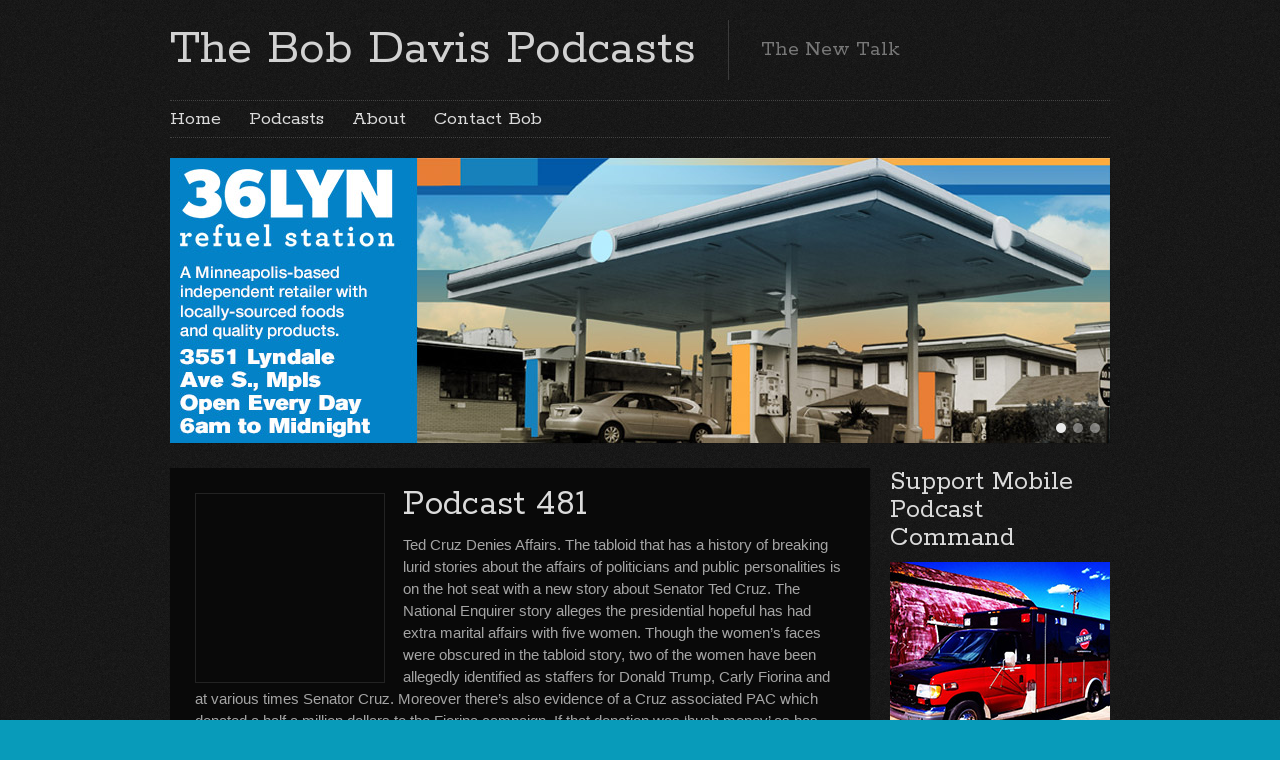

--- FILE ---
content_type: text/html; charset=UTF-8
request_url: https://thebobdavispodcasts.com/tag/donna-rice/
body_size: 13750
content:

<!DOCTYPE html>
<html class="no-js" lang="en-US">

	<!-- Head section -->
	<head>

		
		<meta charset="UTF-8" />
		<meta name="viewport" content="width=device-width, initial-scale=1, minimum-scale=1" />
					<meta name="description" content="The New Talk" />
				<meta name="msapplication-TileImage" content="https://thebobdavispodcasts.com/wp-content/themes/website/data/img/tile/t.png" />
		<meta name="msapplication-TileColor" content="#089bc3" />

		    <style>
        #wpadminbar #wp-admin-bar-p404_free_top_button .ab-icon:before {
            content: "\f103";
            color: red;
            top: 2px;
        }
    </style>
<meta name='robots' content='index, follow, max-image-preview:large, max-snippet:-1, max-video-preview:-1' />
	<style>img:is([sizes="auto" i], [sizes^="auto," i]) { contain-intrinsic-size: 3000px 1500px }</style>
	
	<!-- This site is optimized with the Yoast SEO plugin v24.6 - https://yoast.com/wordpress/plugins/seo/ -->
	<title>Donna Rice Archives - The Bob Davis Podcasts</title>
	<link rel="canonical" href="https://thebobdavispodcasts.com/tag/donna-rice/" />
	<meta property="og:locale" content="en_US" />
	<meta property="og:type" content="article" />
	<meta property="og:title" content="Donna Rice Archives - The Bob Davis Podcasts" />
	<meta property="og:url" content="https://thebobdavispodcasts.com/tag/donna-rice/" />
	<meta property="og:site_name" content="The Bob Davis Podcasts" />
	<script type="application/ld+json" class="yoast-schema-graph">{"@context":"https://schema.org","@graph":[{"@type":"CollectionPage","@id":"https://thebobdavispodcasts.com/tag/donna-rice/","url":"https://thebobdavispodcasts.com/tag/donna-rice/","name":"Donna Rice Archives - The Bob Davis Podcasts","isPartOf":{"@id":"https://thebobdavispodcasts.com/#website"},"primaryImageOfPage":{"@id":"https://thebobdavispodcasts.com/tag/donna-rice/#primaryimage"},"image":{"@id":"https://thebobdavispodcasts.com/tag/donna-rice/#primaryimage"},"thumbnailUrl":"https://thebobdavispodcasts.com/wp-content/uploads/2016/03/Unknown.jpeg","breadcrumb":{"@id":"https://thebobdavispodcasts.com/tag/donna-rice/#breadcrumb"},"inLanguage":"en-US"},{"@type":"ImageObject","inLanguage":"en-US","@id":"https://thebobdavispodcasts.com/tag/donna-rice/#primaryimage","url":"https://thebobdavispodcasts.com/wp-content/uploads/2016/03/Unknown.jpeg","contentUrl":"https://thebobdavispodcasts.com/wp-content/uploads/2016/03/Unknown.jpeg","width":236,"height":214},{"@type":"BreadcrumbList","@id":"https://thebobdavispodcasts.com/tag/donna-rice/#breadcrumb","itemListElement":[{"@type":"ListItem","position":1,"name":"Home","item":"https://thebobdavispodcasts.com/"},{"@type":"ListItem","position":2,"name":"Donna Rice"}]},{"@type":"WebSite","@id":"https://thebobdavispodcasts.com/#website","url":"https://thebobdavispodcasts.com/","name":"The Bob Davis Podcasts","description":"The New Talk","potentialAction":[{"@type":"SearchAction","target":{"@type":"EntryPoint","urlTemplate":"https://thebobdavispodcasts.com/?s={search_term_string}"},"query-input":{"@type":"PropertyValueSpecification","valueRequired":true,"valueName":"search_term_string"}}],"inLanguage":"en-US"}]}</script>
	<!-- / Yoast SEO plugin. -->


<link rel='dns-prefetch' href='//ajax.googleapis.com' />
<script type="text/javascript">
/* <![CDATA[ */
window._wpemojiSettings = {"baseUrl":"https:\/\/s.w.org\/images\/core\/emoji\/15.0.3\/72x72\/","ext":".png","svgUrl":"https:\/\/s.w.org\/images\/core\/emoji\/15.0.3\/svg\/","svgExt":".svg","source":{"concatemoji":"https:\/\/thebobdavispodcasts.com\/wp-includes\/js\/wp-emoji-release.min.js?ver=6.7.2"}};
/*! This file is auto-generated */
!function(i,n){var o,s,e;function c(e){try{var t={supportTests:e,timestamp:(new Date).valueOf()};sessionStorage.setItem(o,JSON.stringify(t))}catch(e){}}function p(e,t,n){e.clearRect(0,0,e.canvas.width,e.canvas.height),e.fillText(t,0,0);var t=new Uint32Array(e.getImageData(0,0,e.canvas.width,e.canvas.height).data),r=(e.clearRect(0,0,e.canvas.width,e.canvas.height),e.fillText(n,0,0),new Uint32Array(e.getImageData(0,0,e.canvas.width,e.canvas.height).data));return t.every(function(e,t){return e===r[t]})}function u(e,t,n){switch(t){case"flag":return n(e,"\ud83c\udff3\ufe0f\u200d\u26a7\ufe0f","\ud83c\udff3\ufe0f\u200b\u26a7\ufe0f")?!1:!n(e,"\ud83c\uddfa\ud83c\uddf3","\ud83c\uddfa\u200b\ud83c\uddf3")&&!n(e,"\ud83c\udff4\udb40\udc67\udb40\udc62\udb40\udc65\udb40\udc6e\udb40\udc67\udb40\udc7f","\ud83c\udff4\u200b\udb40\udc67\u200b\udb40\udc62\u200b\udb40\udc65\u200b\udb40\udc6e\u200b\udb40\udc67\u200b\udb40\udc7f");case"emoji":return!n(e,"\ud83d\udc26\u200d\u2b1b","\ud83d\udc26\u200b\u2b1b")}return!1}function f(e,t,n){var r="undefined"!=typeof WorkerGlobalScope&&self instanceof WorkerGlobalScope?new OffscreenCanvas(300,150):i.createElement("canvas"),a=r.getContext("2d",{willReadFrequently:!0}),o=(a.textBaseline="top",a.font="600 32px Arial",{});return e.forEach(function(e){o[e]=t(a,e,n)}),o}function t(e){var t=i.createElement("script");t.src=e,t.defer=!0,i.head.appendChild(t)}"undefined"!=typeof Promise&&(o="wpEmojiSettingsSupports",s=["flag","emoji"],n.supports={everything:!0,everythingExceptFlag:!0},e=new Promise(function(e){i.addEventListener("DOMContentLoaded",e,{once:!0})}),new Promise(function(t){var n=function(){try{var e=JSON.parse(sessionStorage.getItem(o));if("object"==typeof e&&"number"==typeof e.timestamp&&(new Date).valueOf()<e.timestamp+604800&&"object"==typeof e.supportTests)return e.supportTests}catch(e){}return null}();if(!n){if("undefined"!=typeof Worker&&"undefined"!=typeof OffscreenCanvas&&"undefined"!=typeof URL&&URL.createObjectURL&&"undefined"!=typeof Blob)try{var e="postMessage("+f.toString()+"("+[JSON.stringify(s),u.toString(),p.toString()].join(",")+"));",r=new Blob([e],{type:"text/javascript"}),a=new Worker(URL.createObjectURL(r),{name:"wpTestEmojiSupports"});return void(a.onmessage=function(e){c(n=e.data),a.terminate(),t(n)})}catch(e){}c(n=f(s,u,p))}t(n)}).then(function(e){for(var t in e)n.supports[t]=e[t],n.supports.everything=n.supports.everything&&n.supports[t],"flag"!==t&&(n.supports.everythingExceptFlag=n.supports.everythingExceptFlag&&n.supports[t]);n.supports.everythingExceptFlag=n.supports.everythingExceptFlag&&!n.supports.flag,n.DOMReady=!1,n.readyCallback=function(){n.DOMReady=!0}}).then(function(){return e}).then(function(){var e;n.supports.everything||(n.readyCallback(),(e=n.source||{}).concatemoji?t(e.concatemoji):e.wpemoji&&e.twemoji&&(t(e.twemoji),t(e.wpemoji)))}))}((window,document),window._wpemojiSettings);
/* ]]> */
</script>
<style id='wp-emoji-styles-inline-css' type='text/css'>

	img.wp-smiley, img.emoji {
		display: inline !important;
		border: none !important;
		box-shadow: none !important;
		height: 1em !important;
		width: 1em !important;
		margin: 0 0.07em !important;
		vertical-align: -0.1em !important;
		background: none !important;
		padding: 0 !important;
	}
</style>
<link rel='stylesheet' id='wp-block-library-css' href='https://thebobdavispodcasts.com/wp-includes/css/dist/block-library/style.min.css?ver=6.7.2' type='text/css' media='all' />
<style id='powerpress-player-block-style-inline-css' type='text/css'>


</style>
<style id='classic-theme-styles-inline-css' type='text/css'>
/*! This file is auto-generated */
.wp-block-button__link{color:#fff;background-color:#32373c;border-radius:9999px;box-shadow:none;text-decoration:none;padding:calc(.667em + 2px) calc(1.333em + 2px);font-size:1.125em}.wp-block-file__button{background:#32373c;color:#fff;text-decoration:none}
</style>
<style id='global-styles-inline-css' type='text/css'>
:root{--wp--preset--aspect-ratio--square: 1;--wp--preset--aspect-ratio--4-3: 4/3;--wp--preset--aspect-ratio--3-4: 3/4;--wp--preset--aspect-ratio--3-2: 3/2;--wp--preset--aspect-ratio--2-3: 2/3;--wp--preset--aspect-ratio--16-9: 16/9;--wp--preset--aspect-ratio--9-16: 9/16;--wp--preset--color--black: #000000;--wp--preset--color--cyan-bluish-gray: #abb8c3;--wp--preset--color--white: #ffffff;--wp--preset--color--pale-pink: #f78da7;--wp--preset--color--vivid-red: #cf2e2e;--wp--preset--color--luminous-vivid-orange: #ff6900;--wp--preset--color--luminous-vivid-amber: #fcb900;--wp--preset--color--light-green-cyan: #7bdcb5;--wp--preset--color--vivid-green-cyan: #00d084;--wp--preset--color--pale-cyan-blue: #8ed1fc;--wp--preset--color--vivid-cyan-blue: #0693e3;--wp--preset--color--vivid-purple: #9b51e0;--wp--preset--gradient--vivid-cyan-blue-to-vivid-purple: linear-gradient(135deg,rgba(6,147,227,1) 0%,rgb(155,81,224) 100%);--wp--preset--gradient--light-green-cyan-to-vivid-green-cyan: linear-gradient(135deg,rgb(122,220,180) 0%,rgb(0,208,130) 100%);--wp--preset--gradient--luminous-vivid-amber-to-luminous-vivid-orange: linear-gradient(135deg,rgba(252,185,0,1) 0%,rgba(255,105,0,1) 100%);--wp--preset--gradient--luminous-vivid-orange-to-vivid-red: linear-gradient(135deg,rgba(255,105,0,1) 0%,rgb(207,46,46) 100%);--wp--preset--gradient--very-light-gray-to-cyan-bluish-gray: linear-gradient(135deg,rgb(238,238,238) 0%,rgb(169,184,195) 100%);--wp--preset--gradient--cool-to-warm-spectrum: linear-gradient(135deg,rgb(74,234,220) 0%,rgb(151,120,209) 20%,rgb(207,42,186) 40%,rgb(238,44,130) 60%,rgb(251,105,98) 80%,rgb(254,248,76) 100%);--wp--preset--gradient--blush-light-purple: linear-gradient(135deg,rgb(255,206,236) 0%,rgb(152,150,240) 100%);--wp--preset--gradient--blush-bordeaux: linear-gradient(135deg,rgb(254,205,165) 0%,rgb(254,45,45) 50%,rgb(107,0,62) 100%);--wp--preset--gradient--luminous-dusk: linear-gradient(135deg,rgb(255,203,112) 0%,rgb(199,81,192) 50%,rgb(65,88,208) 100%);--wp--preset--gradient--pale-ocean: linear-gradient(135deg,rgb(255,245,203) 0%,rgb(182,227,212) 50%,rgb(51,167,181) 100%);--wp--preset--gradient--electric-grass: linear-gradient(135deg,rgb(202,248,128) 0%,rgb(113,206,126) 100%);--wp--preset--gradient--midnight: linear-gradient(135deg,rgb(2,3,129) 0%,rgb(40,116,252) 100%);--wp--preset--font-size--small: 13px;--wp--preset--font-size--medium: 20px;--wp--preset--font-size--large: 36px;--wp--preset--font-size--x-large: 42px;--wp--preset--spacing--20: 0.44rem;--wp--preset--spacing--30: 0.67rem;--wp--preset--spacing--40: 1rem;--wp--preset--spacing--50: 1.5rem;--wp--preset--spacing--60: 2.25rem;--wp--preset--spacing--70: 3.38rem;--wp--preset--spacing--80: 5.06rem;--wp--preset--shadow--natural: 6px 6px 9px rgba(0, 0, 0, 0.2);--wp--preset--shadow--deep: 12px 12px 50px rgba(0, 0, 0, 0.4);--wp--preset--shadow--sharp: 6px 6px 0px rgba(0, 0, 0, 0.2);--wp--preset--shadow--outlined: 6px 6px 0px -3px rgba(255, 255, 255, 1), 6px 6px rgba(0, 0, 0, 1);--wp--preset--shadow--crisp: 6px 6px 0px rgba(0, 0, 0, 1);}:where(.is-layout-flex){gap: 0.5em;}:where(.is-layout-grid){gap: 0.5em;}body .is-layout-flex{display: flex;}.is-layout-flex{flex-wrap: wrap;align-items: center;}.is-layout-flex > :is(*, div){margin: 0;}body .is-layout-grid{display: grid;}.is-layout-grid > :is(*, div){margin: 0;}:where(.wp-block-columns.is-layout-flex){gap: 2em;}:where(.wp-block-columns.is-layout-grid){gap: 2em;}:where(.wp-block-post-template.is-layout-flex){gap: 1.25em;}:where(.wp-block-post-template.is-layout-grid){gap: 1.25em;}.has-black-color{color: var(--wp--preset--color--black) !important;}.has-cyan-bluish-gray-color{color: var(--wp--preset--color--cyan-bluish-gray) !important;}.has-white-color{color: var(--wp--preset--color--white) !important;}.has-pale-pink-color{color: var(--wp--preset--color--pale-pink) !important;}.has-vivid-red-color{color: var(--wp--preset--color--vivid-red) !important;}.has-luminous-vivid-orange-color{color: var(--wp--preset--color--luminous-vivid-orange) !important;}.has-luminous-vivid-amber-color{color: var(--wp--preset--color--luminous-vivid-amber) !important;}.has-light-green-cyan-color{color: var(--wp--preset--color--light-green-cyan) !important;}.has-vivid-green-cyan-color{color: var(--wp--preset--color--vivid-green-cyan) !important;}.has-pale-cyan-blue-color{color: var(--wp--preset--color--pale-cyan-blue) !important;}.has-vivid-cyan-blue-color{color: var(--wp--preset--color--vivid-cyan-blue) !important;}.has-vivid-purple-color{color: var(--wp--preset--color--vivid-purple) !important;}.has-black-background-color{background-color: var(--wp--preset--color--black) !important;}.has-cyan-bluish-gray-background-color{background-color: var(--wp--preset--color--cyan-bluish-gray) !important;}.has-white-background-color{background-color: var(--wp--preset--color--white) !important;}.has-pale-pink-background-color{background-color: var(--wp--preset--color--pale-pink) !important;}.has-vivid-red-background-color{background-color: var(--wp--preset--color--vivid-red) !important;}.has-luminous-vivid-orange-background-color{background-color: var(--wp--preset--color--luminous-vivid-orange) !important;}.has-luminous-vivid-amber-background-color{background-color: var(--wp--preset--color--luminous-vivid-amber) !important;}.has-light-green-cyan-background-color{background-color: var(--wp--preset--color--light-green-cyan) !important;}.has-vivid-green-cyan-background-color{background-color: var(--wp--preset--color--vivid-green-cyan) !important;}.has-pale-cyan-blue-background-color{background-color: var(--wp--preset--color--pale-cyan-blue) !important;}.has-vivid-cyan-blue-background-color{background-color: var(--wp--preset--color--vivid-cyan-blue) !important;}.has-vivid-purple-background-color{background-color: var(--wp--preset--color--vivid-purple) !important;}.has-black-border-color{border-color: var(--wp--preset--color--black) !important;}.has-cyan-bluish-gray-border-color{border-color: var(--wp--preset--color--cyan-bluish-gray) !important;}.has-white-border-color{border-color: var(--wp--preset--color--white) !important;}.has-pale-pink-border-color{border-color: var(--wp--preset--color--pale-pink) !important;}.has-vivid-red-border-color{border-color: var(--wp--preset--color--vivid-red) !important;}.has-luminous-vivid-orange-border-color{border-color: var(--wp--preset--color--luminous-vivid-orange) !important;}.has-luminous-vivid-amber-border-color{border-color: var(--wp--preset--color--luminous-vivid-amber) !important;}.has-light-green-cyan-border-color{border-color: var(--wp--preset--color--light-green-cyan) !important;}.has-vivid-green-cyan-border-color{border-color: var(--wp--preset--color--vivid-green-cyan) !important;}.has-pale-cyan-blue-border-color{border-color: var(--wp--preset--color--pale-cyan-blue) !important;}.has-vivid-cyan-blue-border-color{border-color: var(--wp--preset--color--vivid-cyan-blue) !important;}.has-vivid-purple-border-color{border-color: var(--wp--preset--color--vivid-purple) !important;}.has-vivid-cyan-blue-to-vivid-purple-gradient-background{background: var(--wp--preset--gradient--vivid-cyan-blue-to-vivid-purple) !important;}.has-light-green-cyan-to-vivid-green-cyan-gradient-background{background: var(--wp--preset--gradient--light-green-cyan-to-vivid-green-cyan) !important;}.has-luminous-vivid-amber-to-luminous-vivid-orange-gradient-background{background: var(--wp--preset--gradient--luminous-vivid-amber-to-luminous-vivid-orange) !important;}.has-luminous-vivid-orange-to-vivid-red-gradient-background{background: var(--wp--preset--gradient--luminous-vivid-orange-to-vivid-red) !important;}.has-very-light-gray-to-cyan-bluish-gray-gradient-background{background: var(--wp--preset--gradient--very-light-gray-to-cyan-bluish-gray) !important;}.has-cool-to-warm-spectrum-gradient-background{background: var(--wp--preset--gradient--cool-to-warm-spectrum) !important;}.has-blush-light-purple-gradient-background{background: var(--wp--preset--gradient--blush-light-purple) !important;}.has-blush-bordeaux-gradient-background{background: var(--wp--preset--gradient--blush-bordeaux) !important;}.has-luminous-dusk-gradient-background{background: var(--wp--preset--gradient--luminous-dusk) !important;}.has-pale-ocean-gradient-background{background: var(--wp--preset--gradient--pale-ocean) !important;}.has-electric-grass-gradient-background{background: var(--wp--preset--gradient--electric-grass) !important;}.has-midnight-gradient-background{background: var(--wp--preset--gradient--midnight) !important;}.has-small-font-size{font-size: var(--wp--preset--font-size--small) !important;}.has-medium-font-size{font-size: var(--wp--preset--font-size--medium) !important;}.has-large-font-size{font-size: var(--wp--preset--font-size--large) !important;}.has-x-large-font-size{font-size: var(--wp--preset--font-size--x-large) !important;}
:where(.wp-block-post-template.is-layout-flex){gap: 1.25em;}:where(.wp-block-post-template.is-layout-grid){gap: 1.25em;}
:where(.wp-block-columns.is-layout-flex){gap: 2em;}:where(.wp-block-columns.is-layout-grid){gap: 2em;}
:root :where(.wp-block-pullquote){font-size: 1.5em;line-height: 1.6;}
</style>
<link rel='stylesheet' id='contact-form-7-css' href='https://thebobdavispodcasts.com/wp-content/plugins/contact-form-7/includes/css/styles.css?ver=6.0.4' type='text/css' media='all' />
<link rel='stylesheet' id='website-style-css' href='https://thebobdavispodcasts.com/wp-content/themes/website/data/css/style.min.css?ver=6.7.2' type='text/css' media='all' />
<link rel='stylesheet' id='website-scheme-css' href='https://thebobdavispodcasts.com/wp-content/themes/website/data/css/dark.min.css?ver=6.7.2' type='text/css' media='all' />
<link rel='stylesheet' id='website-stylesheet-css' href='https://thebobdavispodcasts.com/wp-content/themes/website/style.css?ver=6.7.2' type='text/css' media='all' />
<style id='akismet-widget-style-inline-css' type='text/css'>

			.a-stats {
				--akismet-color-mid-green: #357b49;
				--akismet-color-white: #fff;
				--akismet-color-light-grey: #f6f7f7;

				max-width: 350px;
				width: auto;
			}

			.a-stats * {
				all: unset;
				box-sizing: border-box;
			}

			.a-stats strong {
				font-weight: 600;
			}

			.a-stats a.a-stats__link,
			.a-stats a.a-stats__link:visited,
			.a-stats a.a-stats__link:active {
				background: var(--akismet-color-mid-green);
				border: none;
				box-shadow: none;
				border-radius: 8px;
				color: var(--akismet-color-white);
				cursor: pointer;
				display: block;
				font-family: -apple-system, BlinkMacSystemFont, 'Segoe UI', 'Roboto', 'Oxygen-Sans', 'Ubuntu', 'Cantarell', 'Helvetica Neue', sans-serif;
				font-weight: 500;
				padding: 12px;
				text-align: center;
				text-decoration: none;
				transition: all 0.2s ease;
			}

			/* Extra specificity to deal with TwentyTwentyOne focus style */
			.widget .a-stats a.a-stats__link:focus {
				background: var(--akismet-color-mid-green);
				color: var(--akismet-color-white);
				text-decoration: none;
			}

			.a-stats a.a-stats__link:hover {
				filter: brightness(110%);
				box-shadow: 0 4px 12px rgba(0, 0, 0, 0.06), 0 0 2px rgba(0, 0, 0, 0.16);
			}

			.a-stats .count {
				color: var(--akismet-color-white);
				display: block;
				font-size: 1.5em;
				line-height: 1.4;
				padding: 0 13px;
				white-space: nowrap;
			}
		
</style>
<script type="text/javascript" src="//ajax.googleapis.com/ajax/libs/webfont/1.4.7/webfont.js?ver=1.4.7" id="website-webfont-js"></script>
<script type="text/javascript" src="https://thebobdavispodcasts.com/wp-includes/js/jquery/jquery.min.js?ver=3.7.1" id="jquery-core-js"></script>
<script type="text/javascript" src="https://thebobdavispodcasts.com/wp-includes/js/jquery/jquery-migrate.min.js?ver=3.4.1" id="jquery-migrate-js"></script>
<link rel="https://api.w.org/" href="https://thebobdavispodcasts.com/wp-json/" /><link rel="alternate" title="JSON" type="application/json" href="https://thebobdavispodcasts.com/wp-json/wp/v2/tags/5796" /><link rel="EditURI" type="application/rsd+xml" title="RSD" href="https://thebobdavispodcasts.com/xmlrpc.php?rsd" />
<meta name="generator" content="WordPress 6.7.2" />
            <script type="text/javascript"><!--
                                function powerpress_pinw(pinw_url){window.open(pinw_url, 'PowerPressPlayer','toolbar=0,status=0,resizable=1,width=440,height=130');	return false;}
                //-->

                // tabnab protection
                window.addEventListener('load', function () {
                    // make all links have rel="noopener noreferrer"
                    document.querySelectorAll('a[target="_blank"]').forEach(link => {
                        link.setAttribute('rel', 'noopener noreferrer');
                    });
                });
            </script>
            <script type="text/javascript">
(function(url){
	if(/(?:Chrome\/26\.0\.1410\.63 Safari\/537\.31|WordfenceTestMonBot)/.test(navigator.userAgent)){ return; }
	var addEvent = function(evt, handler) {
		if (window.addEventListener) {
			document.addEventListener(evt, handler, false);
		} else if (window.attachEvent) {
			document.attachEvent('on' + evt, handler);
		}
	};
	var removeEvent = function(evt, handler) {
		if (window.removeEventListener) {
			document.removeEventListener(evt, handler, false);
		} else if (window.detachEvent) {
			document.detachEvent('on' + evt, handler);
		}
	};
	var evts = 'contextmenu dblclick drag dragend dragenter dragleave dragover dragstart drop keydown keypress keyup mousedown mousemove mouseout mouseover mouseup mousewheel scroll'.split(' ');
	var logHuman = function() {
		if (window.wfLogHumanRan) { return; }
		window.wfLogHumanRan = true;
		var wfscr = document.createElement('script');
		wfscr.type = 'text/javascript';
		wfscr.async = true;
		wfscr.src = url + '&r=' + Math.random();
		(document.getElementsByTagName('head')[0]||document.getElementsByTagName('body')[0]).appendChild(wfscr);
		for (var i = 0; i < evts.length; i++) {
			removeEvent(evts[i], logHuman);
		}
	};
	for (var i = 0; i < evts.length; i++) {
		addEvent(evts[i], logHuman);
	}
})('//thebobdavispodcasts.com/?wordfence_lh=1&hid=3A8334C2D9BFF6436F39940E66FB772C');
</script><link rel="shortcut icon" href="https://thebobdavispodcasts.com/wp-content/themes/website/data/img/favicon/t.png" />
<style>
button.tiny {
background: #089bc3;
}
mark, .post .content .tags a:hover, .items .item .tags a:hover, .filter a:hover, .filter a.active {
background-color: #089bc3;
}
a, .comments .comment cite a:hover, button:hover, .widget a:hover {
border-color: #089bc3;
}
input[type="submit"]:hover {
border-color: #089bc3 !important;
}
a, #nav-top a:hover, #nav-main a:hover, #nav-main li.sub > a:hover:after, #bottom input[type="submit"]:hover, #footer a:hover, .breadcrumbs a:hover, .post .title a:hover, .comments .comment .meta a:hover, .comments .comment .meta cite a, .pagination a:hover {
color: #089bc3;
}
nav li.current > a, nav li.current > a:after, .widget a:hover {
color: #089bc3 !important;
}
#header h1,
#header h2,
#header .ad {
height: 60px;
}
#header h1 img {
max-height: 60px;
}
body { font-family: "Trebuchet MS", Helvetica, sans-serif; font-size: 15px; line-height: 22px; }
.mejs-container .mejs-controls .mejs-time-rail .mejs-time-current {
background-color: #089bc3;
}
.post .content input[type="text"], .post .content input[type="email"], .post .content input[type="password"], .post .content textarea, .post .content .yaselect-anchor {
background-color: #444444; width:650px; height:28px; border-color: #232323; box-shadow: none; margin-right: 5px;
padding: 0 10px;
}
.post .content table {
border-spacing: 0;
}
.lcp_catlist img { float:left; margin-right:15px;}
@media only screen and (min-width: 320px) { /* >= Mobile */
.lcp_catlist li { list-style:none; height:320px;}
.lcp_title { font: 400 24px Rokkitt,"Times New Roman"; padding-bottom:15px;}
@media only screen and (min-width: 740px) { /* >= Tablet */
#nav-main{font-size:14px;}
.lcp_catlist li { list-style:none; height:240px;}
.lcp_title { font: 400 28px Rokkitt,"Times New Roman"; padding-bottom:15px;}
}
@media only screen and (min-width: 980px) { /* >= Desktop */
#nav-main{font-size:20px;}
.lcp_catlist li { list-style:none; height:220px;}
.lcp_title { font: 400 36px Rokkitt,"Times New Roman"; padding-bottom:15px;}
}
#bottom, #top, body {
background-color: #089BBA;
}
#bottom {
background-image: none;
}
#footer {
color: #222222;
font-size: 12px;
line-height: 16px;
}
#footer a {
color: #441100;
}
</style>
<script>
if (typeof WebFont != 'undefined') {
WebFont.load({
google: {families: ["Rokkitt:400,700:latin-ext,latin,vietnamese"]},
active: function() {
if (document.createEvent) {
var e = document.createEvent('HTMLEvents');
e.initEvent('webfontactive', true, false);
document.dispatchEvent(e);
} else {
document.documentElement['webfontactive']++;
}
}
});
}
websiteConfig = {
templatePath:    'https://thebobdavispodcasts.com/wp-content/themes/website',
flexsliderOptions: {"animation":"fade","animationDuration":600,"slideshowSpeed":7000,"slideshow":true,"pauseOnHover":true}
};
</script>
<script type="text/javascript">
var _gaq = _gaq || [];
_gaq.push(['_setAccount', 'UA-43246020-1']);
_gaq.push(['_trackPageview']);
(function() {
var ga = document.createElement('script'); ga.type = 'text/javascript'; ga.async = true;

ga.src = ('https:' == document.location.protocol ? 'https://' : 'http://') + 'stats.g.doubleclick.net/dc.js';

var s = document.getElementsByTagName('script')[0]; s.parentNode.insertBefore(ga, s);
})();
</script>
		<!--[if lte IE 9]>
			<link rel="stylesheet" href="https://thebobdavispodcasts.com/wp-content/themes/website/data/css/ie9.min.css" />
		<![endif]-->

	</head>
	<!-- // Head section -->

	<body class="website-6-0-4 archive tag tag-donna-rice tag-5796">

		
		<!-- Main section -->
		<div id="main" class="clear">
			<div class="container">

				<!-- Header -->
				<header id="header" class="clear">
										<hgroup class="alpha noad">
						<h1 class="alpha vertical">
							<span>
								<a href="https://thebobdavispodcasts.com/" title="The Bob Davis Podcasts">
									The Bob Davis Podcasts								</a>
							</span>
						</h1>
													<h2 class="vertical">
								<span>The New Talk</span>
							</h2>
											</hgroup>
									</header>
				<!-- // Header -->

				<!-- Main navigation -->
				<nav id="nav-main" class="left clear"><ul id="nav-main-desktop" class="hide-lte-mobile"><li id="menu-item-674" class="menu-item menu-item-type-post_type menu-item-object-page menu-item-home menu-item-674"><a href="https://thebobdavispodcasts.com/">Home</a></li>
<li id="menu-item-679" class="menu-item menu-item-type-taxonomy menu-item-object-category menu-item-679"><a href="https://thebobdavispodcasts.com/category/podcast/" title="Listen to the Bob Davis Podcasts">Podcasts</a></li>
<li id="menu-item-676" class="menu-item menu-item-type-post_type menu-item-object-page menu-item-676"><a href="https://thebobdavispodcasts.com/about/">About</a></li>
<li id="menu-item-675" class="menu-item menu-item-type-post_type menu-item-object-page menu-item-675"><a href="https://thebobdavispodcasts.com/contact-bob/">Contact Bob</a></li>
</ul><ul id="nav-main-mobile" class="lte-mobile"><li class="menu-item menu-item-type-post_type menu-item-object-page menu-item-home menu-item-674"><a href="https://thebobdavispodcasts.com/">Home</a></li>
<li class="menu-item menu-item-type-taxonomy menu-item-object-category menu-item-679"><a href="https://thebobdavispodcasts.com/category/podcast/" title="Listen to the Bob Davis Podcasts">Podcasts</a></li>
<li class="menu-item menu-item-type-post_type menu-item-object-page menu-item-676"><a href="https://thebobdavispodcasts.com/about/">About</a></li>
<li class="menu-item menu-item-type-post_type menu-item-object-page menu-item-675"><a href="https://thebobdavispodcasts.com/contact-bob/">Contact Bob</a></li>
</ul></nav>				<!-- // Main navigation --><div id="banners" class="clear">				<div class="banner full flexslider fixed">
					<ul class="slides">
						<li><a href="https://www.36lyn.com" target="_blank"><img width="940" height="285" src="https://thebobdavispodcasts.com/wp-content/uploads/2020/05/36LYN-940-285-940x285.jpg" class="attachment-banner-full size-banner-full wp-post-image" alt="36LYN Fuel Station" decoding="async" fetchpriority="high" srcset="https://thebobdavispodcasts.com/wp-content/uploads/2020/05/36LYN-940-285.jpg 940w, https://thebobdavispodcasts.com/wp-content/uploads/2020/05/36LYN-940-285-300x91.jpg 300w, https://thebobdavispodcasts.com/wp-content/uploads/2020/05/36LYN-940-285-768x233.jpg 768w, https://thebobdavispodcasts.com/wp-content/uploads/2020/05/36LYN-940-285-650x197.jpg 650w, https://thebobdavispodcasts.com/wp-content/uploads/2020/05/36LYN-940-285-890x270.jpg 890w, https://thebobdavispodcasts.com/wp-content/uploads/2020/05/36LYN-940-285-460x139.jpg 460w, https://thebobdavispodcasts.com/wp-content/uploads/2020/05/36LYN-940-285-220x67.jpg 220w, https://thebobdavispodcasts.com/wp-content/uploads/2020/05/36LYN-940-285-700x212.jpg 700w" sizes="(max-width: 940px) 100vw, 940px" /></a></li><li><a href="https://www.beyouenterprises.com" target="_blank"><img width="940" height="285" src="https://thebobdavispodcasts.com/wp-content/uploads/2021/09/BeYou-940-285-940x285.jpg" class="attachment-banner-full size-banner-full wp-post-image" alt="BeYou" decoding="async" srcset="https://thebobdavispodcasts.com/wp-content/uploads/2021/09/BeYou-940-285.jpg 940w, https://thebobdavispodcasts.com/wp-content/uploads/2021/09/BeYou-940-285-300x91.jpg 300w, https://thebobdavispodcasts.com/wp-content/uploads/2021/09/BeYou-940-285-768x233.jpg 768w, https://thebobdavispodcasts.com/wp-content/uploads/2021/09/BeYou-940-285-650x197.jpg 650w, https://thebobdavispodcasts.com/wp-content/uploads/2021/09/BeYou-940-285-890x270.jpg 890w, https://thebobdavispodcasts.com/wp-content/uploads/2021/09/BeYou-940-285-460x139.jpg 460w, https://thebobdavispodcasts.com/wp-content/uploads/2021/09/BeYou-940-285-220x67.jpg 220w, https://thebobdavispodcasts.com/wp-content/uploads/2021/09/BeYou-940-285-700x212.jpg 700w" sizes="(max-width: 940px) 100vw, 940px" /></a></li><li><a href="http://ryanplumbing.com/" target="_blank"><img width="940" height="285" src="https://thebobdavispodcasts.com/wp-content/uploads/2023/08/Ryan-plumbing-and-heating-940-285-tan.jpg" class="attachment-banner-full size-banner-full wp-post-image" alt="" decoding="async" srcset="https://thebobdavispodcasts.com/wp-content/uploads/2023/08/Ryan-plumbing-and-heating-940-285-tan.jpg 940w, https://thebobdavispodcasts.com/wp-content/uploads/2023/08/Ryan-plumbing-and-heating-940-285-tan-300x91.jpg 300w, https://thebobdavispodcasts.com/wp-content/uploads/2023/08/Ryan-plumbing-and-heating-940-285-tan-768x233.jpg 768w, https://thebobdavispodcasts.com/wp-content/uploads/2023/08/Ryan-plumbing-and-heating-940-285-tan-650x197.jpg 650w, https://thebobdavispodcasts.com/wp-content/uploads/2023/08/Ryan-plumbing-and-heating-940-285-tan-890x270.jpg 890w, https://thebobdavispodcasts.com/wp-content/uploads/2023/08/Ryan-plumbing-and-heating-940-285-tan-460x139.jpg 460w, https://thebobdavispodcasts.com/wp-content/uploads/2023/08/Ryan-plumbing-and-heating-940-285-tan-220x67.jpg 220w, https://thebobdavispodcasts.com/wp-content/uploads/2023/08/Ryan-plumbing-and-heating-940-285-tan-700x212.jpg 700w" sizes="(max-width: 940px) 100vw, 940px" /></a></li>					</ul>
				</div>
				</div>
<section id="content" class="alpha">
	<article id="post-3221" class="post hentry default post-3221 type-post status-publish format-standard has-post-thumbnail category-podcast tag-thething tag-1968-dnc tag-1990-minnesota-governors-race tag-375 tag-2016-primary-race tag-2016-primary-season tag-2016-rnc tag-affair tag-amanda-carpenter tag-andrew-breitbart tag-arnie-carlson tag-baiting-the-hook tag-bernie-sanders tag-big-government-republicans tag-bikram-yoga tag-bill-clinton tag-cal-ludeman tag-candidates-children tag-candidates-wife tag-candidates tag-carly-fiorina tag-categorical-denial tag-core-power-yoga tag-corruption tag-cruz-affair tag-damn-lies tag-delegates tag-democrats tag-denial tag-donald-j-trump tag-donna-rice tag-double-dipping-yoga tag-electrolytes tag-eric-lucero tag-erum-lucero tag-establishment-republicans tag-exercise tag-exercise-edge tag-gary-hart tag-greg-ryan tag-heidi-cruz tag-hillary-clinton tag-hot-yoga tag-husband-and-wife-real-estate-team tag-hydration tag-hydrus-performance tag-i-94-corridor-real-estate tag-illinois tag-jeb-bush tag-jessie-jackson tag-john-kasich tag-jon-edwards tag-jon-grunseth tag-katrina-pierson tag-keep-the-promise tag-lies tag-louisiana tag-luke-team-real-estate tag-make-america-awesome tag-marco-rubio tag-mitt-romney tag-national-enquirer tag-new-york-primary tag-no-sugar-hydration tag-north-metro-real-estate tag-pacs tag-palm-beach tag-paul-ryan tag-pennsylvania-primary tag-pennsyvania tag-political-ignorance tag-political-news tag-politics tag-pride-of-homes tag-republican tag-rnc tag-rnc-debates tag-rnc-highjinks tag-ronald-reagan tag-rudy-perpich tag-ryan-ac-check-for-spring tag-ryan-plumbing tag-ryan-plumbing-and-heating tag-ryan-plumbing-and-heating-of-saint-paul tag-ryan-plumbing-emergency-service tag-ryan-plumbing-for-business tag-sarah-isgur-flores tag-senator-jon-edwards tag-senator-ted-cruz tag-shenanigans tag-super-delegates tag-sweat tag-tabloid tag-tiger-woods tag-wisconsin-primary tag-work-out-with-hydrus tag-yoga-sculpt">
<section class="main clear">
			<div class="featured">
							<a href="https://thebobdavispodcasts.com/podcast-481/">
					<img width="188" height="188" src="https://thebobdavispodcasts.com/wp-content/uploads/2016/03/Unknown-188x188.jpeg" class="attachment-post-thumbnail size-post-thumbnail wp-post-image" alt="" decoding="async" loading="lazy" srcset="https://thebobdavispodcasts.com/wp-content/uploads/2016/03/Unknown-188x188.jpeg 188w, https://thebobdavispodcasts.com/wp-content/uploads/2016/03/Unknown-150x150.jpeg 150w" sizes="auto, (max-width: 188px) 100vw, 188px" />				</a>
					</div>
					<h1 class="title entry-title">
				
					<a href="https://thebobdavispodcasts.com/podcast-481/" title="Podcast 481">Podcast 481</a>
				
			</h1>	

	<div class="content clear"><p>Ted Cruz Denies Affairs. The tabloid that has a history of breaking lurid stories about the affairs of politicians and public personalities is on the hot seat with a new story about Senator Ted Cruz. The National Enquirer story alleges the presidential hopeful has had extra marital affairs with five women. Though the women&#8217;s faces were obscured in the tabloid story, two of the women have been allegedly identified as staffers for Donald Trump, Carly Fiorina and at various times Senator Cruz. Moreover there&#8217;s also evidence of a Cruz associated PAC which donated a half a million dollars to the Fiorina campaign. If that donation was &#8216;hush money&#8217; as has been alleged, a far more serious allegation could be leveled against Cruz since the candidates aren&#8217;t supposed to have anything to do with PACs. Ted Cruz Denies Affairs. Senator Cruz says the story is a lie, says it was shopped to other outlets, all orchestrated by Donald Trump, since he is &#8216;friends&#8217; with the publisher of the National Enquirer (based in West Palm Beach, by the way, where Trump has a residence and resort.) Trump says he had nothing to do with the story. Truth is, this &#8216;story&#8217; has been floating around political and reporters circles for months, and has been talked about on twitter under #thething for at least weeks. Is it true? No one knows. Was it Trump? No one knows. It could have been Trump, but recent developments suggest former elements of the Rubio campaign shopped the story. Could have been Republican establishment types terrified of a Trump nomination, as well as a Cruz nomination, looking to clip both candidates before three critical primaries in the coming weeks in Wisconsin, New York and Pennsylvania. It could have been the Cruz campaign looking to get out in front of a potential scandal and turn it back on their number one rival, the Trump campaign. No one knows, and no one will know until the story is disproven, retracted, or the women in question come forward. At least one of them, Amanda Carpenter, passionately and vehemently denies it. Don&#8217;t put it past the establishment to do something like this. Politics gets ugly, and there are so many more months of campaigning to go. Sponsored by <a href="http://www.ryanplumbing.com" target="_blank">Ryan Plumbing of Saint Paul</a>, <a href="http://www.prideofhomes.com" target="_blank">Pride of Homes</a> and <a href="http://www.hydrusperformance.com" target="_blank">Hydrus</a>. <div class="powerpress_player" id="powerpress_player_6799"><!--[if lt IE 9]><script>document.createElement('audio');</script><![endif]-->
<audio class="wp-audio-shortcode" id="audio-3221-1" preload="none" style="width: 100%;" controls="controls"><source type="audio/mpeg" src="http://media.blubrry.com/thebobdavispodcasts/www.thebobdavispodcasts.com/wp-content/uploads/2016/03/The-Bob-Davis-Podcast-481.mp3?_=1" /><a href="http://media.blubrry.com/thebobdavispodcasts/www.thebobdavispodcasts.com/wp-content/uploads/2016/03/The-Bob-Davis-Podcast-481.mp3">http://media.blubrry.com/thebobdavispodcasts/www.thebobdavispodcasts.com/wp-content/uploads/2016/03/The-Bob-Davis-Podcast-481.mp3</a></audio></div><p class="powerpress_links powerpress_links_mp3" style="margin-bottom: 1px !important;">Podcast: <a href="http://media.blubrry.com/thebobdavispodcasts/www.thebobdavispodcasts.com/wp-content/uploads/2016/03/The-Bob-Davis-Podcast-481.mp3" class="powerpress_link_pinw" target="_blank" title="Play in new window" onclick="return powerpress_pinw('https://thebobdavispodcasts.com/?powerpress_pinw=3221-podcast');" rel="nofollow">Play in new window</a> | <a href="http://media.blubrry.com/thebobdavispodcasts/www.thebobdavispodcasts.com/wp-content/uploads/2016/03/The-Bob-Davis-Podcast-481.mp3" class="powerpress_link_d" title="Download" rel="nofollow" download="The-Bob-Davis-Podcast-481.mp3">Download</a> (Duration: 48:00 &#8212; 109.9MB) | <a href="#" class="powerpress_link_e" title="Embed" onclick="return powerpress_show_embed('3221-podcast');" rel="nofollow">Embed</a></p><p class="powerpress_embed_box" id="powerpress_embed_3221-podcast" style="display: none;"><input id="powerpress_embed_3221-podcast_t" type="text" value="&lt;iframe width=&quot;420&quot; height=&quot;24&quot; src=&quot;https://thebobdavispodcasts.com/?powerpress_embed=3221-podcast&amp;amp;powerpress_player=default&quot; title=&quot;Blubrry Podcast Player&quot; frameborder=&quot;0&quot; scrolling=&quot;no&quot;&gt;&lt;/iframe&gt;" onclick="javascript: this.select();" onfocus="javascript: this.select();" style="width: 70%;" readOnly></p><p class="powerpress_links powerpress_subscribe_links">Subscribe: <a href="https://thebobdavispodcasts.com/feed/podcast/" class="powerpress_link_subscribe powerpress_link_subscribe_rss" target="_blank" title="Subscribe via RSS" rel="nofollow">RSS</a></p></p>
</div>
</section><ul class="meta"><li class="author"><a href="https://thebobdavispodcasts.com/author/robertbobdavis/" title="Bob Davis">Bob Davis</a></li><li class="date published updated"><a href="https://thebobdavispodcasts.com/2016/03/" title="View all posts from March">March 27, 2016</a></li><li class="category"><a href="https://thebobdavispodcasts.com/category/podcast/" rel="category tag">Podcasts</a></li><li class="tags"><a href="https://thebobdavispodcasts.com/tag/thething/" rel="tag">#thething</a>, <a href="https://thebobdavispodcasts.com/tag/1968-dnc/" rel="tag">1968 DNC</a>, <a href="https://thebobdavispodcasts.com/tag/1990-minnesota-governors-race/" rel="tag">1990 Minnesota Governor's Race</a>, <a href="https://thebobdavispodcasts.com/tag/2016/" rel="tag">2016</a>, <a href="https://thebobdavispodcasts.com/tag/2016-primary-race/" rel="tag">2016 Primary Race</a>, <a href="https://thebobdavispodcasts.com/tag/2016-primary-season/" rel="tag">2016 Primary Season</a>, <a href="https://thebobdavispodcasts.com/tag/2016-rnc/" rel="tag">2016 RNC</a>, <a href="https://thebobdavispodcasts.com/tag/affair/" rel="tag">Affair</a>, <a href="https://thebobdavispodcasts.com/tag/amanda-carpenter/" rel="tag">Amanda Carpenter</a>, <a href="https://thebobdavispodcasts.com/tag/andrew-breitbart/" rel="tag">Andrew Breitbart</a>, <a href="https://thebobdavispodcasts.com/tag/arnie-carlson/" rel="tag">Arnie Carlson</a>, <a href="https://thebobdavispodcasts.com/tag/baiting-the-hook/" rel="tag">Baiting The Hook</a>, <a href="https://thebobdavispodcasts.com/tag/bernie-sanders/" rel="tag">Bernie Sanders</a>, <a href="https://thebobdavispodcasts.com/tag/big-government-republicans/" rel="tag">Big Government Republicans</a>, <a href="https://thebobdavispodcasts.com/tag/bikram-yoga/" rel="tag">Bikram Yoga</a>, <a href="https://thebobdavispodcasts.com/tag/bill-clinton/" rel="tag">Bill Clinton</a>, <a href="https://thebobdavispodcasts.com/tag/cal-ludeman/" rel="tag">Cal Ludeman</a>, <a href="https://thebobdavispodcasts.com/tag/candidates-children/" rel="tag">Candidate's Children</a>, <a href="https://thebobdavispodcasts.com/tag/candidates-wife/" rel="tag">Candidate's Wife</a>, <a href="https://thebobdavispodcasts.com/tag/candidates/" rel="tag">Candidates</a>, <a href="https://thebobdavispodcasts.com/tag/carly-fiorina/" rel="tag">Carly Fiorina</a>, <a href="https://thebobdavispodcasts.com/tag/categorical-denial/" rel="tag">categorical denial</a>, <a href="https://thebobdavispodcasts.com/tag/core-power-yoga/" rel="tag">Core Power Yoga</a>, <a href="https://thebobdavispodcasts.com/tag/corruption/" rel="tag">Corruption</a>, <a href="https://thebobdavispodcasts.com/tag/cruz-affair/" rel="tag">Cruz Affair</a>, <a href="https://thebobdavispodcasts.com/tag/damn-lies/" rel="tag">damn lies</a>, <a href="https://thebobdavispodcasts.com/tag/delegates/" rel="tag">Delegates</a>, <a href="https://thebobdavispodcasts.com/tag/democrats/" rel="tag">Democrats</a>, <a href="https://thebobdavispodcasts.com/tag/denial/" rel="tag">denial</a>, <a href="https://thebobdavispodcasts.com/tag/donald-j-trump/" rel="tag">Donald J. Trump</a>, <a href="https://thebobdavispodcasts.com/tag/donna-rice/" rel="tag">Donna Rice</a>, <a href="https://thebobdavispodcasts.com/tag/double-dipping-yoga/" rel="tag">Double Dipping Yoga</a>, <a href="https://thebobdavispodcasts.com/tag/electrolytes/" rel="tag">Electrolytes</a>, <a href="https://thebobdavispodcasts.com/tag/eric-lucero/" rel="tag">Eric Lucero</a>, <a href="https://thebobdavispodcasts.com/tag/erum-lucero/" rel="tag">Erum Lucero</a>, <a href="https://thebobdavispodcasts.com/tag/establishment-republicans/" rel="tag">Establishment Republicans</a>, <a href="https://thebobdavispodcasts.com/tag/exercise/" rel="tag">Exercise</a>, <a href="https://thebobdavispodcasts.com/tag/exercise-edge/" rel="tag">Exercise Edge</a>, <a href="https://thebobdavispodcasts.com/tag/gary-hart/" rel="tag">Gary Hart</a>, <a href="https://thebobdavispodcasts.com/tag/greg-ryan/" rel="tag">Greg Ryan</a>, <a href="https://thebobdavispodcasts.com/tag/heidi-cruz/" rel="tag">Heidi Cruz</a>, <a href="https://thebobdavispodcasts.com/tag/hillary-clinton/" rel="tag">Hillary Clinton</a>, <a href="https://thebobdavispodcasts.com/tag/hot-yoga/" rel="tag">Hot Yoga</a>, <a href="https://thebobdavispodcasts.com/tag/husband-and-wife-real-estate-team/" rel="tag">Husband and Wife Real Estate Team</a>, <a href="https://thebobdavispodcasts.com/tag/hydration/" rel="tag">Hydration</a>, <a href="https://thebobdavispodcasts.com/tag/hydrus-performance/" rel="tag">Hydrus Performance</a>, <a href="https://thebobdavispodcasts.com/tag/i-94-corridor-real-estate/" rel="tag">I-94 Corridor Real Estate</a>, <a href="https://thebobdavispodcasts.com/tag/illinois/" rel="tag">Illinois</a>, <a href="https://thebobdavispodcasts.com/tag/jeb-bush/" rel="tag">Jeb Bush</a>, <a href="https://thebobdavispodcasts.com/tag/jessie-jackson/" rel="tag">Jessie Jackson</a>, <a href="https://thebobdavispodcasts.com/tag/john-kasich/" rel="tag">John Kasich</a>, <a href="https://thebobdavispodcasts.com/tag/jon-edwards/" rel="tag">Jon Edwards</a>, <a href="https://thebobdavispodcasts.com/tag/jon-grunseth/" rel="tag">Jon Grunseth</a>, <a href="https://thebobdavispodcasts.com/tag/katrina-pierson/" rel="tag">Katrina Pierson</a>, <a href="https://thebobdavispodcasts.com/tag/keep-the-promise/" rel="tag">Keep The Promise</a>, <a href="https://thebobdavispodcasts.com/tag/lies/" rel="tag">Lies</a>, <a href="https://thebobdavispodcasts.com/tag/louisiana/" rel="tag">Louisiana</a>, <a href="https://thebobdavispodcasts.com/tag/luke-team-real-estate/" rel="tag">Luke Team Real Estate</a>, <a href="https://thebobdavispodcasts.com/tag/make-america-awesome/" rel="tag">Make America Awesome</a>, <a href="https://thebobdavispodcasts.com/tag/marco-rubio/" rel="tag">Marco Rubio</a>, <a href="https://thebobdavispodcasts.com/tag/mitt-romney/" rel="tag">Mitt Romney</a>, <a href="https://thebobdavispodcasts.com/tag/national-enquirer/" rel="tag">National Enquirer</a>, <a href="https://thebobdavispodcasts.com/tag/new-york-primary/" rel="tag">New York Primary</a>, <a href="https://thebobdavispodcasts.com/tag/no-sugar-hydration/" rel="tag">No Sugar Hydration</a>, <a href="https://thebobdavispodcasts.com/tag/north-metro-real-estate/" rel="tag">North Metro Real Estate</a>, <a href="https://thebobdavispodcasts.com/tag/pacs/" rel="tag">PAC's</a>, <a href="https://thebobdavispodcasts.com/tag/palm-beach/" rel="tag">Palm Beach</a>, <a href="https://thebobdavispodcasts.com/tag/paul-ryan/" rel="tag">Paul Ryan</a>, <a href="https://thebobdavispodcasts.com/tag/pennsylvania-primary/" rel="tag">Pennsylvania Primary</a>, <a href="https://thebobdavispodcasts.com/tag/pennsyvania/" rel="tag">Pennsyvania</a>, <a href="https://thebobdavispodcasts.com/tag/political-ignorance/" rel="tag">Political Ignorance</a>, <a href="https://thebobdavispodcasts.com/tag/political-news/" rel="tag">Political News</a>, <a href="https://thebobdavispodcasts.com/tag/politics/" rel="tag">politics</a>, <a href="https://thebobdavispodcasts.com/tag/pride-of-homes/" rel="tag">Pride Of Homes</a>, <a href="https://thebobdavispodcasts.com/tag/republican/" rel="tag">Republican</a>, <a href="https://thebobdavispodcasts.com/tag/rnc/" rel="tag">RNC</a>, <a href="https://thebobdavispodcasts.com/tag/rnc-debates/" rel="tag">RNC Debates</a>, <a href="https://thebobdavispodcasts.com/tag/rnc-highjinks/" rel="tag">RNC Highjinks</a>, <a href="https://thebobdavispodcasts.com/tag/ronald-reagan/" rel="tag">Ronald Reagan</a>, <a href="https://thebobdavispodcasts.com/tag/rudy-perpich/" rel="tag">Rudy Perpich</a>, <a href="https://thebobdavispodcasts.com/tag/ryan-ac-check-for-spring/" rel="tag">Ryan AC Check For Spring</a>, <a href="https://thebobdavispodcasts.com/tag/ryan-plumbing/" rel="tag">Ryan Plumbing</a>, <a href="https://thebobdavispodcasts.com/tag/ryan-plumbing-and-heating/" rel="tag">Ryan Plumbing and Heating</a>, <a href="https://thebobdavispodcasts.com/tag/ryan-plumbing-and-heating-of-saint-paul/" rel="tag">Ryan Plumbing and Heating of Saint Paul</a>, <a href="https://thebobdavispodcasts.com/tag/ryan-plumbing-emergency-service/" rel="tag">Ryan Plumbing Emergency Service</a>, <a href="https://thebobdavispodcasts.com/tag/ryan-plumbing-for-business/" rel="tag">Ryan Plumbing For Business</a>, <a href="https://thebobdavispodcasts.com/tag/sarah-isgur-flores/" rel="tag">Sarah Isgur Flores</a>, <a href="https://thebobdavispodcasts.com/tag/senator-jon-edwards/" rel="tag">Senator Jon Edwards</a>, <a href="https://thebobdavispodcasts.com/tag/senator-ted-cruz/" rel="tag">Senator Ted Cruz</a>, <a href="https://thebobdavispodcasts.com/tag/shenanigans/" rel="tag">Shenanigans</a>, <a href="https://thebobdavispodcasts.com/tag/super-delegates/" rel="tag">Super Delegates</a>, <a href="https://thebobdavispodcasts.com/tag/sweat/" rel="tag">Sweat</a>, <a href="https://thebobdavispodcasts.com/tag/tabloid/" rel="tag">Tabloid</a>, <a href="https://thebobdavispodcasts.com/tag/tiger-woods/" rel="tag">Tiger Woods</a>, <a href="https://thebobdavispodcasts.com/tag/wisconsin-primary/" rel="tag">Wisconsin Primary</a>, <a href="https://thebobdavispodcasts.com/tag/work-out-with-hydrus/" rel="tag">Work Out With Hydrus</a>, <a href="https://thebobdavispodcasts.com/tag/yoga-sculpt/" rel="tag">Yoga Sculpt</a></li><li class="link"><a href="https://thebobdavispodcasts.com/podcast-481/" title="Podcast 481">Permalink</a></li></ul></article></section>


	<aside id="aside" class="beta">
		<ul>
			<li id="text-2" class="widget widget_text widget-text"><h1>Support Mobile Podcast Command</h1>			<div class="textwidget"><img src="https://thebobdavispodcasts.com/wp-content/uploads/2023/08/ambtexas220.jpg" />
<form action="https://www.paypal.com/cgi-bin/webscr" method="post" target="_top">
<input type="hidden" name="cmd" value="_s-xclick"/>
<input type="hidden" name="hosted_button_id" value="E5YL5CHT3J3FU"/>
<input type="image" src="https://www.paypalobjects.com/en_US/i/btn/btn_donateCC_LG.gif" border="0" name="submit" alt="PayPal - The safer, easier way to pay online!"/>
<img alt="" border="0" src="https://www.paypalobjects.com/en_US/i/scr/pixel.gif" width="1" height="1"/>
</form>
If you want me to go where the the story is, I need cash for diesel fuel! (not tax deductible)</div>
		</li><li id="text-3" class="widget widget_text widget-text">			<div class="textwidget"><a target="_self" rel="nofollow" href="itms://itunes.apple.com/us/podcast/the-bob-davis-podcasts/id689674159">Listen on iPhone & iPad<br /><img src="https://thebobdavispodcasts.com/wp-content/uploads/2023/08/subscribe-with-itunes.png"/></a><br /><br />
<a target="_blank" rel="nofollow" href="https://open.spotify.com/show/3NvhjRyqkPc41NUncRG2Ab?si=c8bnRfNrRLSk9S3lqGQEoA">Listen on Spotify<br /><img src="https://thebobdavispodcasts.com/wp-content/uploads/2019/02/Spotify.png"/></a><br /><br />
<a target="_blank" rel="nofollow" href="http://www.stitcher.com/s?fid=46471&refid=stpr">Listen on Stitcher<br /><img src="https://thebobdavispodcasts.com/wp-content/uploads/2023/08/subscribe-with-stitcher.png"/></a><br /><br /></div>
		</li>			<li id="website-search-2" class="widget widget-search">
				
							<form action="https://thebobdavispodcasts.com/" method="get">
				<input type="submit" value="" />
				<div class="input">
					<input type="text" name="s" placeholder="search" value="" />
				</div>
			</form>
			</li>		</ul>
	</aside>

			</div>
		</div>
		<!-- // Main section -->

					<!-- Bottom section -->
						<footer id="bottom" class="">
				<div class="container">

					
<aside id="aside-bottom" class="clear">
	<ul>
					<li id="website-info-2" class="widget small widget-info">
				
							<hgroup>
				<h1>The Bob Davis Podcasts</h1>
				<h2>The future of podcasting</h2>
			</hgroup>
			</li>			<li id="website-contact-2" class="widget small widget-contact">
				
					<h1>Contact Bob</h1>
				
							<form class="contact-form" action="https://thebobdavispodcasts.com/wp-admin/admin-ajax.php" method="post">
				<input type="hidden" name="action" value="website_contact_form" />
				<p><input type="text" name="name" placeholder="Name*" required /> <span class="lte-ie9">Name</span></p><p><input type="tel" name="phone" placeholder="Phone number" /> <span class="lte-ie9">Phone number</span></p><p><input type="text" name="subject" placeholder="Subject" /> <span class="lte-ie9">Subject</span></p><p><input type="email" name="email" placeholder="E-mail*" required /> <span class="lte-ie9">E-mail</span></p><p><textarea name="message" placeholder="Message" required></textarea></p>
				<p class="frame message"></p>
				<p>
					<input type="submit" value="Send" />
					<img src="https://thebobdavispodcasts.com/wp-content/themes/website/data/img/dark/load-bottom.gif" class="load" alt="loading" width="16" height="16" />
				</p>
			</form>
			</li>			<li id="website-facebooklikebox-2" class="widget small widget-facebook-like-box">
				
							<div class="fb-page"
				data-href="https://www.facebook.com/pages/Bob-Davis/134256654140"
				data-small-header="false"
				data-show-facepile="true"
				data-show-posts="false"
				
			></div>
			</li>	</ul>
</aside>
					<!-- Footer -->
					<section id="footer" class="clear">
						<p class="alpha">&copy; Copyright 2023 by <a href="http://thebobdavispodcasts.com">The Bob Davis Podcasts</a></p>
						<p class="beta"></p>
					</section>
					<!-- // Footer -->

				</div>
			</footer>
			<!-- // Bottom section -->
		
		<link rel='stylesheet' id='mediaelement-css' href='https://thebobdavispodcasts.com/wp-includes/js/mediaelement/mediaelementplayer-legacy.min.css?ver=4.2.17' type='text/css' media='all' />
<link rel='stylesheet' id='wp-mediaelement-css' href='https://thebobdavispodcasts.com/wp-includes/js/mediaelement/wp-mediaelement.min.css?ver=6.7.2' type='text/css' media='all' />
<script type="text/javascript" src="https://thebobdavispodcasts.com/wp-includes/js/dist/hooks.min.js?ver=4d63a3d491d11ffd8ac6" id="wp-hooks-js"></script>
<script type="text/javascript" src="https://thebobdavispodcasts.com/wp-includes/js/dist/i18n.min.js?ver=5e580eb46a90c2b997e6" id="wp-i18n-js"></script>
<script type="text/javascript" id="wp-i18n-js-after">
/* <![CDATA[ */
wp.i18n.setLocaleData( { 'text direction\u0004ltr': [ 'ltr' ] } );
/* ]]> */
</script>
<script type="text/javascript" src="https://thebobdavispodcasts.com/wp-content/plugins/contact-form-7/includes/swv/js/index.js?ver=6.0.4" id="swv-js"></script>
<script type="text/javascript" id="contact-form-7-js-before">
/* <![CDATA[ */
var wpcf7 = {
    "api": {
        "root": "https:\/\/thebobdavispodcasts.com\/wp-json\/",
        "namespace": "contact-form-7\/v1"
    }
};
/* ]]> */
</script>
<script type="text/javascript" src="https://thebobdavispodcasts.com/wp-content/plugins/contact-form-7/includes/js/index.js?ver=6.0.4" id="contact-form-7-js"></script>
<script type="text/javascript" src="https://thebobdavispodcasts.com/wp-content/themes/website/data/js/imagesloaded.min.js?ver=6.7.2" id="website-imagesloaded-js"></script>
<script type="text/javascript" src="https://thebobdavispodcasts.com/wp-content/themes/website/data/js/jquery.fancybox.min.js?ver=6.7.2" id="website-fancybox-js"></script>
<script type="text/javascript" src="https://thebobdavispodcasts.com/wp-content/themes/website/data/js/jquery.flexslider.min.js?ver=6.7.2" id="website-flexslider-js"></script>
<script type="text/javascript" src="https://thebobdavispodcasts.com/wp-content/themes/website/data/js/jquery.masonry.min.js?ver=6.7.2" id="website-masonry-js"></script>
<script type="text/javascript" src="https://thebobdavispodcasts.com/wp-content/themes/website/data/js/website.min.js?ver=6.7.2" id="website-script-js"></script>
<script type="text/javascript" id="website-social-media-api-js-extra">
/* <![CDATA[ */
var drone_social_media_api = {"locale":"en_US"};
/* ]]> */
</script>
<script type="text/javascript" src="https://thebobdavispodcasts.com/wp-content/themes/website/vendor/webberwebber/drone/js/social-media-api.js?ver=5.9.2" id="website-social-media-api-js"></script>
<script type="text/javascript" src="https://thebobdavispodcasts.com/wp-content/plugins/powerpress/player.min.js?ver=6.7.2" id="powerpress-player-js"></script>
<script type="text/javascript" id="mediaelement-core-js-before">
/* <![CDATA[ */
var mejsL10n = {"language":"en","strings":{"mejs.download-file":"Download File","mejs.install-flash":"You are using a browser that does not have Flash player enabled or installed. Please turn on your Flash player plugin or download the latest version from https:\/\/get.adobe.com\/flashplayer\/","mejs.fullscreen":"Fullscreen","mejs.play":"Play","mejs.pause":"Pause","mejs.time-slider":"Time Slider","mejs.time-help-text":"Use Left\/Right Arrow keys to advance one second, Up\/Down arrows to advance ten seconds.","mejs.live-broadcast":"Live Broadcast","mejs.volume-help-text":"Use Up\/Down Arrow keys to increase or decrease volume.","mejs.unmute":"Unmute","mejs.mute":"Mute","mejs.volume-slider":"Volume Slider","mejs.video-player":"Video Player","mejs.audio-player":"Audio Player","mejs.captions-subtitles":"Captions\/Subtitles","mejs.captions-chapters":"Chapters","mejs.none":"None","mejs.afrikaans":"Afrikaans","mejs.albanian":"Albanian","mejs.arabic":"Arabic","mejs.belarusian":"Belarusian","mejs.bulgarian":"Bulgarian","mejs.catalan":"Catalan","mejs.chinese":"Chinese","mejs.chinese-simplified":"Chinese (Simplified)","mejs.chinese-traditional":"Chinese (Traditional)","mejs.croatian":"Croatian","mejs.czech":"Czech","mejs.danish":"Danish","mejs.dutch":"Dutch","mejs.english":"English","mejs.estonian":"Estonian","mejs.filipino":"Filipino","mejs.finnish":"Finnish","mejs.french":"French","mejs.galician":"Galician","mejs.german":"German","mejs.greek":"Greek","mejs.haitian-creole":"Haitian Creole","mejs.hebrew":"Hebrew","mejs.hindi":"Hindi","mejs.hungarian":"Hungarian","mejs.icelandic":"Icelandic","mejs.indonesian":"Indonesian","mejs.irish":"Irish","mejs.italian":"Italian","mejs.japanese":"Japanese","mejs.korean":"Korean","mejs.latvian":"Latvian","mejs.lithuanian":"Lithuanian","mejs.macedonian":"Macedonian","mejs.malay":"Malay","mejs.maltese":"Maltese","mejs.norwegian":"Norwegian","mejs.persian":"Persian","mejs.polish":"Polish","mejs.portuguese":"Portuguese","mejs.romanian":"Romanian","mejs.russian":"Russian","mejs.serbian":"Serbian","mejs.slovak":"Slovak","mejs.slovenian":"Slovenian","mejs.spanish":"Spanish","mejs.swahili":"Swahili","mejs.swedish":"Swedish","mejs.tagalog":"Tagalog","mejs.thai":"Thai","mejs.turkish":"Turkish","mejs.ukrainian":"Ukrainian","mejs.vietnamese":"Vietnamese","mejs.welsh":"Welsh","mejs.yiddish":"Yiddish"}};
/* ]]> */
</script>
<script type="text/javascript" src="https://thebobdavispodcasts.com/wp-includes/js/mediaelement/mediaelement-and-player.min.js?ver=4.2.17" id="mediaelement-core-js"></script>
<script type="text/javascript" src="https://thebobdavispodcasts.com/wp-includes/js/mediaelement/mediaelement-migrate.min.js?ver=6.7.2" id="mediaelement-migrate-js"></script>
<script type="text/javascript" id="mediaelement-js-extra">
/* <![CDATA[ */
var _wpmejsSettings = {"pluginPath":"\/wp-includes\/js\/mediaelement\/","classPrefix":"mejs-","stretching":"responsive","audioShortcodeLibrary":"mediaelement","videoShortcodeLibrary":"mediaelement"};
/* ]]> */
</script>
<script type="text/javascript" src="https://thebobdavispodcasts.com/wp-includes/js/mediaelement/wp-mediaelement.min.js?ver=6.7.2" id="wp-mediaelement-js"></script>

	</body>
</html>